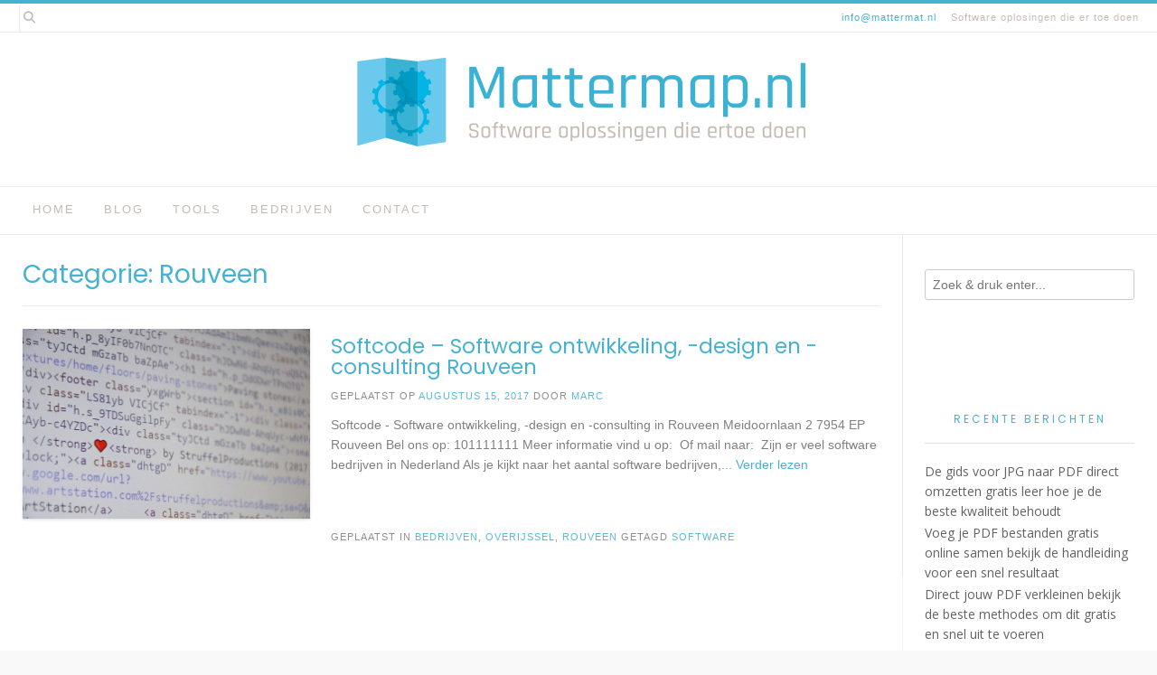

--- FILE ---
content_type: text/html; charset=UTF-8
request_url: https://www.mattermap.nl/overijssel/rouveen/
body_size: 7887
content:
<!DOCTYPE html><!-- Avant Premium -->
<html lang="nl-NL">
<head>
<meta charset="UTF-8">
<meta name="viewport" content="width=device-width, initial-scale=1">
<link rel="stylesheet" media="print" onload="this.onload=null;this.media='all';" id="ao_optimized_gfonts" href="https://fonts.googleapis.com/css?family=Play%3Aregular%2C700%7CLato%3Aregular%2Citalic%2C700%7COpen+Sans%3Aregular%2Citalic%2C700%26subset%3Dlatin%2C%7CParisienne%7COpen+Sans%7CPoppins&amp;display=swap"><link rel="profile" href="https://gmpg.org/xfn/11">
<meta name='robots' content='index, follow, max-image-preview:large, max-snippet:-1, max-video-preview:-1' />

	<!-- This site is optimized with the Yoast SEO plugin v26.7 - https://yoast.com/wordpress/plugins/seo/ -->
	<link media="all" href="https://www.mattermap.nl/wp-content/cache/autoptimize/css/autoptimize_2ac0c5284971c023a70ca4fdad26401b.css" rel="stylesheet"><title>Softwarebedrijven in Rouveen | Top Softwareleveranciers voor Jouw</title>
	<meta name="description" content="Ontdek en vergelijk softwarebedrijvenin Rouveen op Martermap.nl. Vind de juiste partner voor jouw software en boost de efficiëntie van jouw werkwijze." />
	<link rel="canonical" href="https://www.mattermap.nl/overijssel/rouveen/" />
	<meta property="og:locale" content="nl_NL" />
	<meta property="og:type" content="article" />
	<meta property="og:title" content="Softwarebedrijven in Rouveen | Top Softwareleveranciers voor Jouw" />
	<meta property="og:description" content="Ontdek en vergelijk softwarebedrijvenin Rouveen op Martermap.nl. Vind de juiste partner voor jouw software en boost de efficiëntie van jouw werkwijze." />
	<meta property="og:url" content="https://www.mattermap.nl/overijssel/rouveen/" />
	<meta property="og:site_name" content="Mattermap.nl" />
	<meta name="twitter:card" content="summary_large_image" />
	<script type="application/ld+json" class="yoast-schema-graph">{"@context":"https://schema.org","@graph":[{"@type":"CollectionPage","@id":"https://www.mattermap.nl/overijssel/rouveen/","url":"https://www.mattermap.nl/overijssel/rouveen/","name":"Softwarebedrijven in Rouveen | Top Softwareleveranciers voor Jouw","isPartOf":{"@id":"https://www.mattermap.nl/#website"},"primaryImageOfPage":{"@id":"https://www.mattermap.nl/overijssel/rouveen/#primaryimage"},"image":{"@id":"https://www.mattermap.nl/overijssel/rouveen/#primaryimage"},"thumbnailUrl":"https://www.mattermap.nl/wp-content/uploads/2020/12/software10.jpg","description":"Ontdek en vergelijk softwarebedrijvenin Rouveen op Martermap.nl. Vind de juiste partner voor jouw software en boost de efficiëntie van jouw werkwijze.","breadcrumb":{"@id":"https://www.mattermap.nl/overijssel/rouveen/#breadcrumb"},"inLanguage":"nl-NL"},{"@type":"ImageObject","inLanguage":"nl-NL","@id":"https://www.mattermap.nl/overijssel/rouveen/#primaryimage","url":"https://www.mattermap.nl/wp-content/uploads/2020/12/software10.jpg","contentUrl":"https://www.mattermap.nl/wp-content/uploads/2020/12/software10.jpg","width":640,"height":423,"caption":"Publicsoft BV De Meern"},{"@type":"BreadcrumbList","@id":"https://www.mattermap.nl/overijssel/rouveen/#breadcrumb","itemListElement":[{"@type":"ListItem","position":1,"name":"Home","item":"https://www.mattermap.nl/"},{"@type":"ListItem","position":2,"name":"Overijssel","item":"https://www.mattermap.nl/overijssel/"},{"@type":"ListItem","position":3,"name":"Rouveen"}]},{"@type":"WebSite","@id":"https://www.mattermap.nl/#website","url":"https://www.mattermap.nl/","name":"Mattermap.nl","description":"Software oplosingen die er toe doen","publisher":{"@id":"https://www.mattermap.nl/#organization"},"potentialAction":[{"@type":"SearchAction","target":{"@type":"EntryPoint","urlTemplate":"https://www.mattermap.nl/?s={search_term_string}"},"query-input":{"@type":"PropertyValueSpecification","valueRequired":true,"valueName":"search_term_string"}}],"inLanguage":"nl-NL"},{"@type":"Organization","@id":"https://www.mattermap.nl/#organization","name":"Mattermap.nl","url":"https://www.mattermap.nl/","logo":{"@type":"ImageObject","inLanguage":"nl-NL","@id":"https://www.mattermap.nl/#/schema/logo/image/","url":"https://www.mattermap.nl/wp-content/uploads/2020/09/cropped-mattermap-logo.png","contentUrl":"https://www.mattermap.nl/wp-content/uploads/2020/09/cropped-mattermap-logo.png","width":1000,"height":208,"caption":"Mattermap.nl"},"image":{"@id":"https://www.mattermap.nl/#/schema/logo/image/"}}]}</script>
	<!-- / Yoast SEO plugin. -->


<link rel='dns-prefetch' href='//www.googletagmanager.com' />
<link href='https://fonts.gstatic.com' crossorigin='anonymous' rel='preconnect' />
<link rel="alternate" type="application/rss+xml" title="Mattermap.nl &raquo; feed" href="https://www.mattermap.nl/feed/" />
<link rel="alternate" type="application/rss+xml" title="Mattermap.nl &raquo; reacties feed" href="https://www.mattermap.nl/comments/feed/" />
<link rel="alternate" type="application/rss+xml" title="Mattermap.nl &raquo; Rouveen categorie feed" href="https://www.mattermap.nl/overijssel/rouveen/feed/" />













<script type="text/javascript" src="https://www.mattermap.nl/wp-includes/js/jquery/jquery.min.js" id="jquery-core-js"></script>


<!-- Google tag (gtag.js) snippet toegevoegd door Site Kit -->
<!-- Google Analytics snippet toegevoegd door Site Kit -->
<script type="text/javascript" src="https://www.googletagmanager.com/gtag/js?id=GT-TX296MG2" id="google_gtagjs-js" async></script>
<script type="text/javascript" id="google_gtagjs-js-after">
/* <![CDATA[ */
window.dataLayer = window.dataLayer || [];function gtag(){dataLayer.push(arguments);}
gtag("set","linker",{"domains":["www.mattermap.nl"]});
gtag("js", new Date());
gtag("set", "developer_id.dZTNiMT", true);
gtag("config", "GT-TX296MG2");
 window._googlesitekit = window._googlesitekit || {}; window._googlesitekit.throttledEvents = []; window._googlesitekit.gtagEvent = (name, data) => { var key = JSON.stringify( { name, data } ); if ( !! window._googlesitekit.throttledEvents[ key ] ) { return; } window._googlesitekit.throttledEvents[ key ] = true; setTimeout( () => { delete window._googlesitekit.throttledEvents[ key ]; }, 5 ); gtag( "event", name, { ...data, event_source: "site-kit" } ); }; 
//# sourceURL=google_gtagjs-js-after
/* ]]> */
</script>
<link rel="https://api.w.org/" href="https://www.mattermap.nl/wp-json/" /><link rel="alternate" title="JSON" type="application/json" href="https://www.mattermap.nl/wp-json/wp/v2/categories/949" /><link rel="EditURI" type="application/rsd+xml" title="RSD" href="https://www.mattermap.nl/xmlrpc.php?rsd" />
<meta name="generator" content="WordPress 6.9" />
<meta name="generator" content="Site Kit by Google 1.170.0" /><style type="text/css" id="custom-background-css">
body.custom-background { background-color: #f9f9f9; background-image: url("https://www.mattermap.nl/wp-content/uploads/2020/09/mattermap-logo-high.png"); background-position: center bottom; background-size: contain; background-repeat: no-repeat; background-attachment: fixed; }
</style>
	
<!-- Begin Custom CSS -->

<!-- End Custom CSS -->
<link rel="icon" href="https://www.mattermap.nl/wp-content/uploads/2020/09/cropped-mattermap-logo-1-32x32.jpg" sizes="32x32" />
<link rel="icon" href="https://www.mattermap.nl/wp-content/uploads/2020/09/cropped-mattermap-logo-1-192x192.jpg" sizes="192x192" />
<link rel="apple-touch-icon" href="https://www.mattermap.nl/wp-content/uploads/2020/09/cropped-mattermap-logo-1-180x180.jpg" />
<meta name="msapplication-TileImage" content="https://www.mattermap.nl/wp-content/uploads/2020/09/cropped-mattermap-logo-1-270x270.jpg" />
</head>
<body class="archive category category-rouveen category-949 custom-background wp-custom-logo wp-theme-avant">
<a class="skip-link screen-reader-text" href="#site-content">Spring naar inhoud</a>

<div id="page" class="hfeed site boxed-site avant-no-slider avant-site-boxed">

<div class="content-boxed">	
<div class="site-boxed">	
	<div class="site-top-border"></div>	
				
	
	<div class="site-top-bar site-header-layout-two site-top-bar-switch">
		
		<div class="site-container">
			
			<div class="site-top-bar-left">
				
									<span class="site-topbar-no header-phone"><i class="fas mailtoinfomattermatnl"></i> <a href="/cdn-cgi/l/email-protection#e48d8a828ba4898590908196898590ca8a88"><span class="__cf_email__" data-cfemail="6900070f062904081d1d0c1b04081d470705">[email&#160;protected]</span></a></span>
								
					            	<span class="site-topbar-ad header-address"><i class="fas "></i> Software oplosingen die er toe doen</span>
								
												    				
			</div>
			
			<div class="site-top-bar-right ">
				
									<button class="menu-search">
				    	<i class="fas fa-search search-btn"></i>
				    </button>
						        
		        													
								
			</div>
			<div class="clearboth"></div>
			
						    <div class="search-block">
			    				        	<form role="search" method="get" class="search-form" action="https://www.mattermap.nl/">
	<label>
		<input type="search" class="search-field" placeholder="Zoek &amp; druk enter..." value="" name="s" />
	</label>
	<input type="submit" class="search-submit" value="&nbsp;" />
</form>			        			    </div>
						
		</div>
		
	</div>

<header id="masthead" class="site-header site-header-layout-two  ">
	
	<div class="site-container">
			
		<div class="site-branding  site-branding-logo">
			
			                <a href="https://www.mattermap.nl/" class="custom-logo-link" rel="home"><img width="1000" height="208" src="https://www.mattermap.nl/wp-content/uploads/2020/09/cropped-mattermap-logo.png" class="custom-logo" alt="Mattermap.nl" decoding="async" fetchpriority="high" srcset="https://www.mattermap.nl/wp-content/uploads/2020/09/cropped-mattermap-logo.png 1000w, https://www.mattermap.nl/wp-content/uploads/2020/09/cropped-mattermap-logo-300x62.png 300w, https://www.mattermap.nl/wp-content/uploads/2020/09/cropped-mattermap-logo-768x160.png 768w" sizes="(max-width: 1000px) 100vw, 1000px" /></a>                <div class="site-branding-block ">
	                	                	            </div>
            			
		</div><!-- .site-branding -->
		
	</div>
	
			<div class="site-header-top ">
			
			<div class="site-container">
				<div class="site-header-top-left">

										
						<nav id="site-navigation" class="main-navigation avant-nav-style-underlined" role="navigation">
							<button class="header-menu-button"><i class="fas fa-bars"></i><span>menu</span></button>
							<div id="main-menu" class="main-menu-container">
                                <div class="main-menu-inner">
                                    <button class="main-menu-close"><i class="fas fa-angle-right"></i><i class="fas fa-angle-left"></i></button>
                                    <div class="menu-main-menu-container"><ul id="primary-menu" class="menu"><li id="menu-item-14" class="menu-item menu-item-type-custom menu-item-object-custom menu-item-home menu-item-14"><a href="https://www.mattermap.nl">Home</a></li>
<li id="menu-item-16" class="menu-item menu-item-type-taxonomy menu-item-object-category menu-item-16"><a href="https://www.mattermap.nl/blog/">Blog</a></li>
<li id="menu-item-15" class="menu-item menu-item-type-taxonomy menu-item-object-category menu-item-15"><a href="https://www.mattermap.nl/tools/">Tools</a></li>
<li id="menu-item-10269" class="menu-item menu-item-type-taxonomy menu-item-object-category menu-item-10269"><a href="https://www.mattermap.nl/bedrijven/">Bedrijven</a></li>
<li id="menu-item-13" class="menu-item menu-item-type-post_type menu-item-object-page menu-item-13"><a href="https://www.mattermap.nl/contact/">Contact</a></li>
</ul></div>                                </div>
							</div>
						</nav><!-- #site-navigation -->

										
				</div>
				
				<div class="site-header-top-right">
					
										
				</div>
				<div class="clearboth"></div>
				
			</div>
			
		</div>
		
</header><!-- #masthead -->	

		
</div>	
	
<div class="site-boxed">
		
									
	<div class="site-container content-container content-has-sidebar avant-woocommerce-cols-4     avant-add-sidebar-line  widget-title-style-underline-solid">
	<div id="primary" class="content-area   ">
		<main id="main-infinite" class="site-main" role="main">

			
				        
        <header class="entry-header">
            
                            
                <h1 class="entry-title">Categorie: <span>Rouveen</span></h1>            
                        
                    
    	            	        
    	                
        </header><!-- .entry-header -->
    
    				
				
                    <div class="avant-posts-wrap">
                                                                        
                            <article id="post-4263" class="post-4263 post type-post status-publish format-standard has-post-thumbnail hentry category-bedrijven category-overijssel category-rouveen tag-software blog-left-layout blog-style-postblock blog-post-hasimg blog-alt-odd">
	
	
		<div class="blog-content-inner blog-post-shape-img">
		
			
				<a href="https://www.mattermap.nl/softcode-software-ontwikkeling-design-en-consulting-rouveen/" class="post-loop-thumbnail" style="background-image: url(https://www.mattermap.nl/wp-content/uploads/2020/12/software10.jpg);">
					
												    
					    					    	<noscript><img src="https://www.mattermap.nl/wp-content/uploads/2020/12/software10.jpg" alt="Softcode &#8211; Software ontwikkeling, -design en -consulting Rouveen" /></noscript><img class="lazyload" src='data:image/svg+xml,%3Csvg%20xmlns=%22http://www.w3.org/2000/svg%22%20viewBox=%220%200%20210%20140%22%3E%3C/svg%3E' data-src="https://www.mattermap.nl/wp-content/uploads/2020/12/software10.jpg" alt="Softcode &#8211; Software ontwikkeling, -design en -consulting Rouveen" />
					    				    	
				    					
				</a>
						
			<div class="post-loop-content">
				
				<header class="entry-header">
					<h2 class="entry-title"><a href="https://www.mattermap.nl/softcode-software-ontwikkeling-design-en-consulting-rouveen/" rel="bookmark">Softcode &#8211; Software ontwikkeling, -design en -consulting Rouveen</a></h2>					
																	<div class="entry-meta">
							<span class="posted-on">Geplaatst op <a href="https://www.mattermap.nl/softcode-software-ontwikkeling-design-en-consulting-rouveen/" rel="bookmark"><time class="entry-date published" datetime="2017-08-15T20:45:54+02:00">augustus 15, 2017</time><time class="updated" datetime="2024-09-13T18:04:15+02:00">september 13, 2024</time></a></span><span class="byline"> door <span class="author vcard"><a class="url fn n" href="https://www.mattermap.nl/author/admin-mtmp/">Marc</a></span></span>						</div><!-- .entry-meta -->
																
				</header><!-- .entry-header -->

				<div class="entry-content">
					
											
						Softcode - Software ontwikkeling, -design en -consulting in Rouveen Meidoornlaan 2 7954 EP Rouveen Bel ons op: 101111111 Meer informatie vind u op:  Of mail naar:  Zijn er veel software bedrijven in Nederland Als je kijkt naar het aantal software bedrijven,<a href="https://www.mattermap.nl/softcode-software-ontwikkeling-design-en-consulting-rouveen/" class="readmore">... Verder lezen</a>						
					
									</div><!-- .entry-content -->
				
									<footer class="entry-footer">
						<span class="cat-links">Geplaatst in <a href="https://www.mattermap.nl/bedrijven/" rel="category tag">Bedrijven</a>, <a href="https://www.mattermap.nl/overijssel/" rel="category tag">Overijssel</a>, <a href="https://www.mattermap.nl/overijssel/rouveen/" rel="category tag">Rouveen</a></span><span class="tags-links">Getagd <a href="https://www.mattermap.nl/tag/software/" rel="tag">Software</a></span>					</footer><!-- .entry-footer -->
								
			</div>
			<div class="clearboth"></div>
		
		</div>

		
</article><!-- #post-## -->                            
                        
                    </div>					
									
				
			
		</main><!-- #main -->
	</div><!-- #primary -->

	        <div id="secondary" class="widget-area sidebar-break-blocks" role="complementary">
	<aside id="search-2" class="widget widget_search"><form role="search" method="get" class="search-form" action="https://www.mattermap.nl/">
	<label>
		<input type="search" class="search-field" placeholder="Zoek &amp; druk enter..." value="" name="s" />
	</label>
	<input type="submit" class="search-submit" value="&nbsp;" />
</form></aside>
		<aside id="recent-posts-2" class="widget widget_recent_entries">
		<h2 class="widget-title">Recente berichten</h2>
		<ul>
											<li>
					<a href="https://www.mattermap.nl/de-gids-voor-jpg-naar-pdf-direct-omzetten-gratis-leer-hoe-je-de-beste-kwaliteit-behoudt/">De gids voor JPG naar PDF direct omzetten gratis leer hoe je de beste kwaliteit behoudt</a>
									</li>
											<li>
					<a href="https://www.mattermap.nl/voeg-je-pdf-bestanden-gratis-online-samen-bekijk-de-handleiding-voor-een-snel-resultaat/">Voeg je PDF bestanden gratis online samen bekijk de handleiding voor een snel resultaat</a>
									</li>
											<li>
					<a href="https://www.mattermap.nl/direct-jouw-pdf-verkleinen-bekijk-de-beste-methodes-om-dit-gratis-en-snel-uit-te-voeren/">Direct jouw PDF verkleinen bekijk de beste methodes om dit gratis en snel uit te voeren</a>
									</li>
											<li>
					<a href="https://www.mattermap.nl/snel-romeinse-cijfers-omzetten-leer-de-belangrijkste-regels-voor-een-simpel-overzicht/">Snel Romeinse cijfers omzetten leer de belangrijkste regels voor een simpel overzicht</a>
									</li>
											<li>
					<a href="https://www.mattermap.nl/welk-cijfer-moet-ik-halen-zo-bereken-je-snel-en-eenvoudig-je-benodigde-punt/">Welk cijfer moet ik halen zo bereken je snel en eenvoudig je benodigde punt</a>
									</li>
					</ul>

		</aside><aside id="tag_cloud-3" class="widget widget_tag_cloud"><h2 class="widget-title">Tags</h2><div class="tagcloud"><a href="https://www.mattermap.nl/tag/automatisering/" class="tag-cloud-link tag-link-1229 tag-link-position-1" style="font-size: 20.749279538905pt;" aria-label="Automatisering (2.898 items)">Automatisering</a>
<a href="https://www.mattermap.nl/tag/automatiseringspersoneel/" class="tag-cloud-link tag-link-1235 tag-link-position-2" style="font-size: 17.561959654179pt;" aria-label="Automatiseringspersoneel (463 items)">Automatiseringspersoneel</a>
<a href="https://www.mattermap.nl/tag/berekenen/" class="tag-cloud-link tag-link-1455 tag-link-position-3" style="font-size: 12.760806916427pt;" aria-label="Berekenen (29 items)">Berekenen</a>
<a href="https://www.mattermap.nl/tag/converter/" class="tag-cloud-link tag-link-6 tag-link-position-4" style="font-size: 9.2103746397695pt;" aria-label="converter (3 items)">converter</a>
<a href="https://www.mattermap.nl/tag/jpg/" class="tag-cloud-link tag-link-4 tag-link-position-5" style="font-size: 8.7262247838617pt;" aria-label="JPG (2 items)">JPG</a>
<a href="https://www.mattermap.nl/tag/pdf/" class="tag-cloud-link tag-link-5 tag-link-position-6" style="font-size: 10.420749279539pt;" aria-label="PDF (7 items)">PDF</a>
<a href="https://www.mattermap.nl/tag/robot/" class="tag-cloud-link tag-link-1457 tag-link-position-7" style="font-size: 8pt;" aria-label="Robot (1 item)">Robot</a>
<a href="https://www.mattermap.nl/tag/software/" class="tag-cloud-link tag-link-11 tag-link-position-8" style="font-size: 22pt;" aria-label="Software (5.835 items)">Software</a>
<a href="https://www.mattermap.nl/tag/software-consultant/" class="tag-cloud-link tag-link-26 tag-link-position-9" style="font-size: 17.723342939481pt;" aria-label="Software consultant (506 items)">Software consultant</a>
<a href="https://www.mattermap.nl/tag/tekenen/" class="tag-cloud-link tag-link-1461 tag-link-position-10" style="font-size: 8.7262247838617pt;" aria-label="Tekenen (2 items)">Tekenen</a>
<a href="https://www.mattermap.nl/tag/tips/" class="tag-cloud-link tag-link-7 tag-link-position-11" style="font-size: 13.406340057637pt;" aria-label="Tips (43 items)">Tips</a>
<a href="https://www.mattermap.nl/tag/wiskunde/" class="tag-cloud-link tag-link-1459 tag-link-position-12" style="font-size: 8pt;" aria-label="Wiskunde (1 item)">Wiskunde</a></div>
</aside><aside id="calendar-3" class="widget widget_calendar"><div id="calendar_wrap" class="calendar_wrap"><table id="wp-calendar" class="wp-calendar-table">
	<caption>januari 2026</caption>
	<thead>
	<tr>
		<th scope="col" aria-label="maandag">M</th>
		<th scope="col" aria-label="dinsdag">D</th>
		<th scope="col" aria-label="woensdag">W</th>
		<th scope="col" aria-label="donderdag">D</th>
		<th scope="col" aria-label="vrijdag">V</th>
		<th scope="col" aria-label="zaterdag">Z</th>
		<th scope="col" aria-label="zondag">Z</th>
	</tr>
	</thead>
	<tbody>
	<tr>
		<td colspan="3" class="pad">&nbsp;</td><td>1</td><td>2</td><td>3</td><td>4</td>
	</tr>
	<tr>
		<td>5</td><td><a href="https://www.mattermap.nl/2026/01/06/" aria-label="Berichten gepubliceerd op 6 January 2026">6</a></td><td>7</td><td>8</td><td>9</td><td>10</td><td>11</td>
	</tr>
	<tr>
		<td>12</td><td><a href="https://www.mattermap.nl/2026/01/13/" aria-label="Berichten gepubliceerd op 13 January 2026">13</a></td><td>14</td><td>15</td><td>16</td><td>17</td><td>18</td>
	</tr>
	<tr>
		<td>19</td><td id="today">20</td><td>21</td><td>22</td><td>23</td><td>24</td><td>25</td>
	</tr>
	<tr>
		<td>26</td><td>27</td><td>28</td><td>29</td><td>30</td><td>31</td>
		<td class="pad" colspan="1">&nbsp;</td>
	</tr>
	</tbody>
	</table><nav aria-label="Vorige en volgende maanden" class="wp-calendar-nav">
		<span class="wp-calendar-nav-prev"><a href="https://www.mattermap.nl/2025/12/">&laquo; dec</a></span>
		<span class="pad">&nbsp;</span>
		<span class="wp-calendar-nav-next">&nbsp;</span>
	</nav></div></aside></div><!-- #secondary -->    	
	<div class="clearboth"></div>
	
		<div class="clearboth"></div>
	</div><!-- #content -->
	
		
	
		<footer id="colophon" class="site-footer site-footer-standard">

		
	<div class="site-footer-widgets">
        <div class="site-container">
            	        	<div class="site-footer-no-widgets">
                    	        	</div>
	    	            <div class="clearboth"></div>
        </div>
	</div>
	
		
</footer>

	
	<div class="site-footer-bottom-bar ">
	
		<div class="site-container">
			
			<div class="site-footer-bottom-bar-left">
                
	        			        	<div class="site-footer-social-txt footer-address">
		        		<i class="fas "></i> © 2020 <a href="https://www.mattermap.nl">Mattermap.nl</a>		        	</div>
		                        
                <span class="site-copyright">| <a href="https://www.mattermap.nl/sitemap/">Sitem</a><a href="https://www.mattermap.nl/sitemap_index.xml">ap</a> | <a href="https://www.mattermap.nl/privacy/">Privacybeleid</a></span>
                
			</div>
	        
	        <div class="site-footer-bottom-bar-right ">
	        	
	        		        	
	            <ul id="menu-hm" class="menu"><li class="menu-item menu-item-type-custom menu-item-object-custom menu-item-home menu-item-14"><a href="https://www.mattermap.nl">Home</a></li>
<li class="menu-item menu-item-type-taxonomy menu-item-object-category menu-item-16"><a href="https://www.mattermap.nl/blog/">Blog</a></li>
<li class="menu-item menu-item-type-taxonomy menu-item-object-category menu-item-15"><a href="https://www.mattermap.nl/tools/">Tools</a></li>
<li class="menu-item menu-item-type-taxonomy menu-item-object-category menu-item-10269"><a href="https://www.mattermap.nl/bedrijven/">Bedrijven</a></li>
<li class="menu-item menu-item-type-post_type menu-item-object-page menu-item-13"><a href="https://www.mattermap.nl/contact/">Contact</a></li>
</ul>	            
	            	            	                                
	        </div>
	        
	    </div>
		
        <div class="clearboth"></div>
	</div>
	

		
	
</div>
</div>
</div><!-- #page -->


	<div class="scroll-to-top"><i class="fas fa-angle-up"></i></div> <!-- Scroll To Top Button -->
<script data-cfasync="false" src="/cdn-cgi/scripts/5c5dd728/cloudflare-static/email-decode.min.js"></script><script type="speculationrules">
{"prefetch":[{"source":"document","where":{"and":[{"href_matches":"/*"},{"not":{"href_matches":["/wp-*.php","/wp-admin/*","/wp-content/uploads/*","/wp-content/*","/wp-content/plugins/*","/wp-content/themes/avant/*","/*\\?(.+)"]}},{"not":{"selector_matches":"a[rel~=\"nofollow\"]"}},{"not":{"selector_matches":".no-prefetch, .no-prefetch a"}}]},"eagerness":"conservative"}]}
</script>
<noscript><style>.lazyload{display:none;}</style></noscript><script data-noptimize="1">window.lazySizesConfig=window.lazySizesConfig||{};window.lazySizesConfig.loadMode=1;</script><script async data-noptimize="1" src='https://www.mattermap.nl/wp-content/plugins/autoptimize/classes/external/js/lazysizes.min.js'></script>	<script>
	/(trident|msie)/i.test(navigator.userAgent)&&document.getElementById&&window.addEventListener&&window.addEventListener("hashchange",function(){var t,e=location.hash.substring(1);/^[A-z0-9_-]+$/.test(e)&&(t=document.getElementById(e))&&(/^(?:a|select|input|button|textarea)$/i.test(t.tagName)||(t.tabIndex=-1),t.focus())},!1);
	</script>
	<script type="text/javascript" id="wpil-frontend-script-js-extra">
/* <![CDATA[ */
var wpilFrontend = {"ajaxUrl":"/wp-admin/admin-ajax.php","postId":"949","postType":"term","openInternalInNewTab":"0","openExternalInNewTab":"0","disableClicks":"0","openLinksWithJS":"0","trackAllElementClicks":"0","clicksI18n":{"imageNoText":"Image in link: No Text","imageText":"Image Title: ","noText":"No Anchor Text Found"}};
//# sourceURL=wpil-frontend-script-js-extra
/* ]]> */
</script>





<script type="text/javascript" id="avant-ajax-script-js-extra">
/* <![CDATA[ */
var avant_ajax = {"ajaxurl":"https://www.mattermap.nl/wp-admin/admin-ajax.php","posts":"{\"category_name\":\"rouveen\",\"error\":\"\",\"m\":\"\",\"p\":0,\"post_parent\":\"\",\"subpost\":\"\",\"subpost_id\":\"\",\"attachment\":\"\",\"attachment_id\":0,\"name\":\"\",\"pagename\":\"\",\"page_id\":0,\"second\":\"\",\"minute\":\"\",\"hour\":\"\",\"day\":0,\"monthnum\":0,\"year\":0,\"w\":0,\"tag\":\"\",\"cat\":949,\"tag_id\":\"\",\"author\":\"\",\"author_name\":\"\",\"feed\":\"\",\"tb\":\"\",\"paged\":0,\"meta_key\":\"\",\"meta_value\":\"\",\"preview\":\"\",\"s\":\"\",\"sentence\":\"\",\"title\":\"\",\"fields\":\"all\",\"menu_order\":\"\",\"embed\":\"\",\"category__in\":[],\"category__not_in\":[],\"category__and\":[],\"post__in\":[],\"post__not_in\":[],\"post_name__in\":[],\"tag__in\":[],\"tag__not_in\":[],\"tag__and\":[],\"tag_slug__in\":[],\"tag_slug__and\":[],\"post_parent__in\":[],\"post_parent__not_in\":[],\"author__in\":[],\"author__not_in\":[],\"search_columns\":[],\"ignore_sticky_posts\":false,\"suppress_filters\":false,\"cache_results\":true,\"update_post_term_cache\":true,\"update_menu_item_cache\":false,\"lazy_load_term_meta\":true,\"update_post_meta_cache\":true,\"post_type\":\"\",\"posts_per_page\":10,\"nopaging\":false,\"comments_per_page\":\"50\",\"no_found_rows\":false,\"order\":\"DESC\"}","current_page":"1","max_page":"1","btn_txt":"Load More Posts"};
//# sourceURL=avant-ajax-script-js-extra
/* ]]> */
</script>

<script defer src="https://www.mattermap.nl/wp-content/cache/autoptimize/js/autoptimize_7f209a519f4da6290543434690e789c7.js"></script><script defer src="https://static.cloudflareinsights.com/beacon.min.js/vcd15cbe7772f49c399c6a5babf22c1241717689176015" integrity="sha512-ZpsOmlRQV6y907TI0dKBHq9Md29nnaEIPlkf84rnaERnq6zvWvPUqr2ft8M1aS28oN72PdrCzSjY4U6VaAw1EQ==" data-cf-beacon='{"version":"2024.11.0","token":"8e5271f8d43d4f8d8679409771f54182","r":1,"server_timing":{"name":{"cfCacheStatus":true,"cfEdge":true,"cfExtPri":true,"cfL4":true,"cfOrigin":true,"cfSpeedBrain":true},"location_startswith":null}}' crossorigin="anonymous"></script>
</body>
</html>